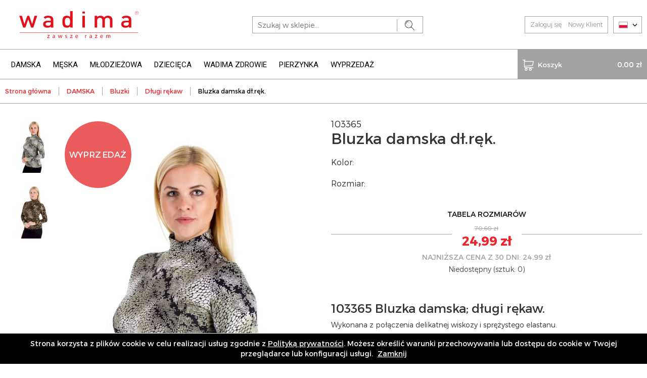

--- FILE ---
content_type: text/html; charset=utf-8
request_url: https://sklep-wadima.pl/pl/bluzka-damska-dl-rek-w103365-003-109
body_size: 5818
content:
<!DOCTYPE html>
<html lang="pl-PL">
<head>
    <meta http-equiv="Content-type" content="text/html; charset=utf-8">
    <meta name="viewport" content="width=device-width, initial-scale=1.0">
    <title>Bluzka damska dł.ręk.  - WADIMA</title>
    <meta name="description" content="Bluzka damska dł.ręk.">
    <link href="/favicon.ico" type="image/x-icon" rel="icon">
    <link href="https://fonts.googleapis.com/css?family=PT+Sans:400,400i,700,700i|Roboto:100,300,400,500,700&amp;subset=latin-ext" rel="stylesheet">
    <link rel="stylesheet" href="/css/style.css?v=1.1141"><!-- Global site tag (gtag.js) - Google Analytics -->
<script async src="https://www.googletagmanager.com/gtag/js?id=UA-31947793-1"></script>
<script>
  window.dataLayer = window.dataLayer || [];
  function gtag(){dataLayer.push(arguments);}
  gtag('js', new Date());

  gtag('config', 'UA-31947793-1');
</script>
</head>
<body>

<div id="MenuRsp">
    <nav></nav>
</div>

<div id="Container">

    <div id="HeaderFix">
        <header>
            <div class="wrapper wrapper-1">
                <div id="ButtonRsp"></div>
                <a href="/" class="logo"><img src="/img/wadima-logo.svg" alt="WADIMA" title="WADIMA"></a>
                <div class="search-box">
                    <form action="/pl" method="post" id="searching">
                        <input type="hidden" name="m" value="szukaj">
                        <input type="text" name="fraza" id="fraza" placeholder="Szukaj w sklepie...">
                        <button type="submit"><span></span></button>
                    </form>
                </div>
                <div class="langs-box">
                    <div class="dropdown">
                        <button class="btn btn-default dropdown-toggle" type="button" id="dropdownMenu1" data-toggle="dropdown" aria-haspopup="true" aria-expanded="true">
                            <img src="/img/icons/pl.png" alt="" />
                            <span class="glyphicon glyphicon-menu-down" aria-hidden="true"></span>
                        </button>
                        <ul class="dropdown-menu" aria-labelledby="dropdownMenu1">
                            <li><a href="#"><img src="/img/icons/en.png" alt="" /></a></li>
                            <li><a href="#"><img src="/img/icons/ru.png" alt="" /></a></li>
                        </ul>
                    </div>
                </div>
                <div class="user-box">
    <ul>
                    <li><a href="/pl/moje-konto/logowanie">Zaloguj się</a></li>
            <li><a href="/pl/moje-konto/rejestracja">Nowy Klient</a></li>
            </ul>
</div>



                <div class="clearer"></div>
            </div>
        </header>
        <nav id="MainMenu">
            <div class="wrapper wrapper-1">
                <ul><li><a href="/pl/damska" title="DAMSKA" class="active">DAMSKA</a><div class="submenu-box"><div class="wrapper wrapper-1"><div class="col"><div class="m-title"><a href="/pl/damska/bielizna" title="Bielizna" class="active">Bielizna</a></div><ul><li><a href="/pl/damska/figi-i-reformy" title="Figi i reformy" class="active">Figi i reformy</a></li><li><a href="/pl/damska/pizamy" title="Piżamy">Piżamy</a></li><li><a href="/pl/damska/podkoszulki-topy" title="Podkoszulki, topy">Podkoszulki, topy</a></li><li><a href="/pl/damska/pierzynka" title="Pierzynka">Pierzynka</a></li><li><a href="/pl/damska/koszule-nocne" title="Koszule nocne">Koszule nocne</a></li><li><a href="/pl/damska/halki-polhalki" title="Halki, półhalki">Halki, półhalki</a></li><li><a href="/pl/damska/szlafroki-i-podomki" title="Szlafroki i podomki">Szlafroki i podomki</a></li><li><a href="/pl/damska/-wadima-dla-mam" title="Wadima dla mam">Wadima dla mam</a></li><li><a href="/pl/damska/bielizna-specjalistyczna" title="Bielizna Specjalistyczna">Bielizna Specjalistyczna</a></li><li><a href="/pl/damska/komplety-dresowe" title="Komplety dresowe">Komplety dresowe</a></li></ul></div><div class="col"><div class="m-title"><a href="/pl/damska/bluzki" title="Bluzki">Bluzki</a></div><ul><li><a href="/pl/bluzki-damskie/topy-szerokie-ramie" title="Topy, szerokie ramię">Topy, szerokie ramię</a></li><li><a href="/pl/bluzki-damskie/krotki-rekaw" title="Krótki rękaw">Krótki rękaw</a></li><li><a href="/pl/bluzki-damskie/rekaw-3-4" title="Rękaw 3/4">Rękaw 3/4</a></li><li><a href="/pl/bluzki-damskie/dlugi-rekaw" title="Długi rękaw">Długi rękaw</a></li><li><a href="/pl/bluzki-damskie/kolekcja-wieczorowa" title="Kolekcja wieczorowa">Kolekcja wieczorowa</a></li></ul></div><div class="col"><div class="m-title"><a href="/pl/damska/sukienki-i-spodnice" title="Sukienki i spódnice">Sukienki i spódnice</a></div><ul><li><a href="/pl/damska/sukienki-i-spodnice/sukienki" title="Sukienki">Sukienki</a></li><li><a href="/pl/damska/sukienki-i-spodnice/spodnice" title="Spódnice">Spódnice</a></li></ul></div><div class="col"><div class="m-title"><a href="/pl/tuniki-wdzianka-bluzy-swetry" title="Tuniki, wdzianka, bluzy, swetry">Tuniki, wdzianka, bluzy, swetry</a></div><ul><li><a href="/pl/damska/tuniki-swetry-wdzianka-bluzy/tuniki" title="Tuniki">Tuniki</a></li><li><a href="/pl/damska/tuniki-swetry-wdzianka-bluzy/wdzianka" title="Wdzianka">Wdzianka</a></li><li><a href="/pl/damska/tuniki-swetry-wdzianka-bluzy/bluzy" title="Bluzy">Bluzy</a></li><li><a href="/pl/damska/tuniki-swetry-wdzianka-bluzy/swetry" title="Swetry">Swetry</a></li></ul></div><div class="col"><div class="m-title"><a href="/pl/damska/spodnie-i-leginsy" title="Spodnie i leginsy">Spodnie i leginsy</a></div></div><div class="col"><div class="m-title"><a href="/pl/damska/akcesoria" title="Akcesoria">Akcesoria</a></div><ul><li><a href="/pl/damska/akcesoria/maseczki-ochronne" title="Maseczki ochronne">Maseczki ochronne</a></li><li><a href="/pl/damska/akcesoria/stopki-i-skarpety" title="Stopki i skarpety">Stopki i skarpety</a></li></ul></div></div></div></li><li><a href="/pl/meska" title="MĘSKA">MĘSKA</a><div class="submenu-box"><div class="wrapper wrapper-1"><div class="col"><div class="m-title"><a href="/pl/meska/bielizna" title="Bielizna">Bielizna</a></div><ul><li><a href="/pl/meska/slipy" title="Slipy">Slipy</a></li><li><a href="/pl/meska/bokserki" title="Bokserki">Bokserki</a></li><li><a href="/pl/podkoszulki" title="Podkoszulki">Podkoszulki</a></li><li><a href="/pl/meska/pierzynka" title="Pierzynka">Pierzynka</a></li><li><a href="/pl/meska/kalesony-i-spodnie" title="Kalesony i spodnie">Kalesony i spodnie</a></li><li><a href="/pl/meska/pizamy-i-koszule-nocne" title="Piżamy i koszule nocne">Piżamy i koszule nocne</a></li><li><a href="/pl/meska/bielizna/komplety-dresowe" title="Komplety dresowe">Komplety dresowe</a></li><li><a href="/pl/meska/szlafroki" title="Szlafroki">Szlafroki</a></li><li><a href="/pl/meska/bielizna-specjalistyczna" title="Bielizna Specjalistyczna">Bielizna Specjalistyczna</a></li></ul></div><div class="col"><div class="m-title"><a href="/pl/meska/bluzki-i-golfy" title="Bluzki i golfy">Bluzki i golfy</a></div></div><div class="col"><div class="m-title"><a href="/pl/meska/akcesoria" title="Akcesoria">Akcesoria</a></div><ul><li><a href="/pl/meska/akcesoria/maseczka-ochronna" title="Maseczki ochronne">Maseczki ochronne</a></li><li><a href="/pl/meska/akcesoria/skarpety-i-stopki" title="Skarpety i stopki">Skarpety i stopki</a></li></ul></div></div></div></li><li><a href="/pl/mlodziezowa-027389" title="MŁODZIEŻOWA">MŁODZIEŻOWA</a><div class="submenu-box"><div class="wrapper wrapper-1"><div class="col"><div class="m-title"><a href="/pl/mlodziezowa/bielizna-dziewczeca" title="Bielizna dziewczęca">Bielizna dziewczęca</a></div><ul><li><a href="/pl/mlodziezowa/bielizna-dziewczeca/figi" title="Figi">Figi</a></li><li><a href="/pl/mlodziezowa/bielizna-dziewczeca/podkoszulki" title="Podkoszulki">Podkoszulki</a></li><li><a href="/pl/bielizna-mlodziezowa/dziewczeca/pizamy-i-koszule-nocne" title="Piżamy i koszule nocne">Piżamy i koszule nocne</a></li><li><a href="/pl/bielizna-mlodziezowa/dziewczeca/inne" title="Inne">Inne</a></li></ul></div><div class="col"><div class="m-title"><a href="/pl/mlodziezowa/bielizna-chlopieca" title="Bielizna chłopięca">Bielizna chłopięca</a></div><ul><li><a href="/pl/bielizna-mlodziezowa/chlopieca/slipy-i-bokserki" title="Slipy i bokserki">Slipy i bokserki</a></li><li><a href="/pl/bielizna-mlodziezowa/chlopieca/podkoszulki" title="Podkoszulki">Podkoszulki</a></li><li><a href="/pl/bielizna-mlodziezowa/chlopieca/pizamy" title="Piżamy">Piżamy</a></li><li><a href="/pl/mlodziezowa/bielizna-chlopieca/inne" title="Inne">Inne</a></li></ul></div></div></div></li><li><a href="/pl/dziecieca-18cc4a" title="DZIECIĘCA">DZIECIĘCA</a><div class="submenu-box"><div class="wrapper wrapper-1"><div class="col"><div class="m-title"><a href="/pl/bielizna-dziecieca/dziewczeca" title="Bielizna dziewczęca">Bielizna dziewczęca</a></div><ul><li><a href="/pl/bielizna-dziecieca/dziewczeca/pizamy-i-koszule-nocne" title="Piżamy i koszule nocne">Piżamy i koszule nocne</a></li><li><a href="/pl/bielizna-dziecieca/dziewczeca/figi" title="Figi">Figi</a></li><li><a href="/pl/bielizna-dziecieca/dziewczeca/podkoszulki" title="Podkoszulki">Podkoszulki</a></li><li><a href="/pl/bielizna-dziecieca/dziewczeca/inne" title="Inne">Inne</a></li></ul></div><div class="col"><div class="m-title"><a href="/pl/dziecieca/bielizna-chlopieca" title="Bielizna chłopięca">Bielizna chłopięca</a></div><ul><li><a href="/pl/bielizna-dziecieca/chlopieca/slipy-i-bokserki" title="Slipy i bokserki">Slipy i bokserki</a></li><li><a href="/pl/bielizna-dziecieca/chlopieca/podkoszulki" title="Podkoszulki">Podkoszulki</a></li><li><a href="/pl/bielizna-dziecieca/chlopieca/pizamy" title="Piżamy">Piżamy</a></li><li><a href="/pl/bielizna-dziecieca/chlopieca/inne" title="Inne">Inne</a></li></ul></div></div></div></li><li><a href="/pl/wadima-zdrowie" title="WADIMA ZDROWIE">WADIMA ZDROWIE</a></li><li><a href="/pl/pierzynka" title="PIERZYNKA">PIERZYNKA</a></li><li><a href="/pl/wyprzedaz" title="WYPRZEDAŻ">WYPRZEDAŻ</a><div class="submenu-box"><div class="wrapper wrapper-1"><div class="col"><div class="m-title"><a href="/pl/wyprzedaz/bielizna" title="Bielizna">Bielizna</a></div><ul><li><a href="/pl/wyprzedaz/bielizna/dziecieca" title="Dziecięca">Dziecięca</a><ul><li><a href="/pl/wyprzedaz/bielizna/dziecieca/dziewczeca" title="Dziewczęca">Dziewczęca</a><ul><li><a href="/pl/wyprzedaz/bielizna/dziecieca/dziewczeca/figi" title="Figi">Figi</a></li><li><a href="/pl/wyprzedaz/bielizna/dziecieca/dziewczeca/pizamy-i-koszule-nocne" title="Piżamy i koszule nocne">Piżamy i koszule nocne</a></li><li><a href="/pl/wyprzedaz/bielizna/dziecieca/dziewczeca/podkoszulki" title="Podkoszulki">Podkoszulki</a></li></ul></li><li><a href="/pl/wyprzedaz/bielizna/dziecieca/chlopieca" title="Chłopięca">Chłopięca</a><ul><li><a href="/pl/wyprzedaz/bielizna/dziecieca/chlopieca/bokserki-i-slipy" title="Bokserki i slipy">Bokserki i slipy</a></li><li><a href="/pl/wyprzedaz/bielizna/dziecieca/chlopieca/pizamy" title="Piżamy">Piżamy</a></li><li><a href="/pl/wyprzedaz/bielizna/dziecieca/chlopieca/podkoszulki" title="Podkoszulki">Podkoszulki</a></li></ul></li></ul></li><li><a href="/pl/wyprzedaz/bielizna/damska" title="Damska">Damska</a><ul><li><a href="/pl/wyprzedaz/bielizna/damska/figi-podkoszulki-topy" title="Figi, podkoszulki, topy">Figi, podkoszulki, topy</a></li><li><a href="/pl/wyprzedaz/bielizna/damska/koszule-nocne" title="Koszule nocne">Koszule nocne</a></li><li><a href="/pl/wyprzedaz/bielizna/damska/pizamy" title="Piżamy">Piżamy</a></li></ul></li><li><a href="/pl/wyprzedaz/bielizna/meska" title="Męska">Męska</a><ul><li><a href="/pl/wyprzedaz/bielizna/meska/pizamy-i-koszule-nocne" title="Piżamy i koszule nocne">Piżamy i koszule nocne</a></li><li><a href="/pl/wyprzedaz/bielizna/meska/podkoszulki" title="Podkoszulki">Podkoszulki</a></li><li><a href="/pl/wyprzedaz/bielizna/meska/slipy-bokserki" title="Slipy, bokserki, kalesony">Slipy, bokserki, kalesony</a></li></ul></li><li><a href="/pl/wyprzedaz/bielizna/mlodziezowa" title="Młodzieżowa">Młodzieżowa</a><ul><li><a href="/pl/wyprzedaz/bielizna/mlodziezowa/dziewczeca" title="Dziewczęca">Dziewczęca</a><ul><li><a href="/pl/wyprzedaz/bielizna/mlodziezowa/dziewczeca/figi" title="Figi">Figi</a></li><li><a href="/pl/wyprzedaz/bielizna/mlodziezowa/dziewczeca/pizamy-i-koszule-nocne" title="Piżamy i koszule nocne">Piżamy i koszule nocne</a></li><li><a href="/pl/wyprzedaz/bielizna/mlodziezowa/dziewczeca/podkoszulki" title="Podkoszulki">Podkoszulki</a></li></ul></li><li><a href="/pl/wyprzedaz/bielizna/mlodziezowa/chlopieca" title="Chłopięca">Chłopięca</a><ul><li><a href="/pl/wyprzedaz/bielizna/mlodziezowa/chlopieca/bokserki-i-sklipy" title="Bokserki i slipy">Bokserki i slipy</a></li><li><a href="/pl/wyprzedaz/bielizna/mlodziezowa/chlopieca/pizamy" title="Piżamy">Piżamy</a></li><li><a href="/pl/wyprzedaz/bielizna/mlodziezowa/chlopieca/podkoszulki" title="Podkoszulki">Podkoszulki</a></li></ul></li></ul></li></ul></div><div class="col"><div class="m-title"><a href="/pl/wyprzedaz/bluzki-damskie" title="Bluzki damskie">Bluzki damskie</a></div><ul><li><a href="/pl/wyprzedaz/bluzki-damskie/topy-szerokie-ramie" title="Topy, szerokie ramię">Topy, szerokie ramię</a></li><li><a href="/pl/wyprzedaz/bluzki-damskie/krotki-rekaw" title="Krótki rękaw">Krótki rękaw</a></li><li><a href="/pl/wyprzedaz/bluzki-damskie/rekaw-3-4" title="Rękaw 3/4">Rękaw 3/4</a></li><li><a href="/pl/wyprzedaz/bluzki-damskie/dlugi-rekaw" title="Długi rękaw">Długi rękaw</a></li></ul></div><div class="col"><div class="m-title"><a href="/pl/wyprzedaz/sukienki-i-spodnice-damskie" title="Sukienki i spódnice damskie">Sukienki i spódnice damskie</a></div><ul><li><a href="/pl/wyprzedaz/sukienki-i-spodnice-damskie/sukienki" title="Sukienki">Sukienki</a></li><li><a href="/pl/wyprzedaz/sukienki-i-spodnice-damskie/spodnice" title="Spódnice">Spódnice</a></li></ul></div><div class="col"><div class="m-title"><a href="/pl/wyprzedaz/tuniki-wdzianka-bluzy-swetry" title="Tuniki, wdzianka, bluzy, swetry">Tuniki, wdzianka, bluzy, swetry</a></div><ul><li><a href="/pl/wyprzedaz/tuniki-swetry-wdzianka-bluzy/tuniki" title="Tuniki">Tuniki</a></li><li><a href="/pl/wyprzedaz/tuniki-swetry-wdzianka-bluzy/wdzianka" title="Wdzianka">Wdzianka</a></li><li><a href="/pl/wyprzedaz/tuniki-swetry-wdzianka-bluzy/bluzy" title="Bluzy">Bluzy</a></li><li><a href="/pl/wyprzedaz/tuniki-swetry-wdzianka-bluzy/swetry" title="Swetry">Swetry</a></li></ul></div><div class="col"><div class="m-title"><a href="/pl/wyprzedaz/inne" title="Inne">Inne</a></div><ul><li><a href="/pl/wyprzedaz/inne/bluzki-t-shirty-meskie-mlodziezowe-dzieciece" title="Bluzki, T-shirty męskie, młodzieżowe, dziecięce">Bluzki, T-shirty męskie, młodzieżowe, dziecięce</a></li><li><a href="/pl/wyprzedaz/inne/kompletydresowe" title="Komplety dresowe">Komplety dresowe</a></li><li><a href="/pl/wyprzedaz/inne/spodnie-leginsy-kalesony" title="Spodnie, leginsy, kalesony">Spodnie, leginsy, kalesony</a></li><li><a href="/pl/wyprzedaz/inne/szlafroki" title="Szlafroki">Szlafroki</a></li><li><a href="/pl/wyprzedaz/inne/akcesoria" title="Akcesoria">Akcesoria</a></li></ul></div></div></div></li></ul>
                <div class="basket-box">
    <a href="/pl/koszyk" class="basket-btn">
        <span class="b-ic"><span></span>Koszyk</span>
        <span class="txt">0,00 zł</span>
    </a>

    
</div>
            </div>
        </nav>
    </div>

    

    <div class="breadcrumb-box">
        <div class="wrapper wrapper-1">
            <ul>
                <li><a href="/pl" title="Strona główna">Strona główna</a></li><li><a href="/pl/damska" title="DAMSKA">DAMSKA</a></li><li><a href="/pl/damska/bluzki" title="Bluzki">Bluzki</a></li><li><a href="/pl/bluzki-damskie/dlugi-rekaw" title="Długi rękaw">Długi rękaw</a></li><li><span>Bluzka damska dł.ręk.</span></li>
            </ul>
            <div class="clearer"></div>
        </div>
    </div>

    <div id="MainContent">
    <div class="wrapper wrapper-1">
        <div class="product-content">
            <div class="row">
                <div class="col-sm-6 col-xs-12">
                    <div class="p-image">
                        <div class="images-list">
                                                            <ul>
                                                                            <li>
                                            <figure><a href="/img/towary/1/2023_08/bluzka-damska-dl-rek-103365.jpg" data-fancybox="gallery" title=""><img src="/img/towary/6/2023_08/bluzka-damska-dl-rek-103365.jpg" alt="" title="" onmouseover="jQuery('#zdjecieGlowne').attr('src','/img/towary/7/2023_08/bluzka-damska-dl-rek-103365.jpg');jQuery('#zdjecieGlowneA').attr('class','zdjecie{ZDJECIE_LP}');jQuery('.wm-zoom-hight-img').attr('src','/img/towary/8/2023_08/bluzka-damska-dl-rek-103365.jpg');"></a></figure>
                                        </li>
                                                                            <li>
                                            <figure><a href="/img/towary/1/2023_08/bluzka-damska-dl-rek-103365-1.jpg" data-fancybox="gallery" title=""><img src="/img/towary/6/2023_08/bluzka-damska-dl-rek-103365-1.jpg" alt="" title="" onmouseover="jQuery('#zdjecieGlowne').attr('src','/img/towary/7/2023_08/bluzka-damska-dl-rek-103365-1.jpg');jQuery('#zdjecieGlowneA').attr('class','zdjecie{ZDJECIE_LP}');jQuery('.wm-zoom-hight-img').attr('src','/img/towary/8/2023_08/bluzka-damska-dl-rek-103365-1.jpg');"></a></figure>
                                        </li>
                                                                    </ul>
                                                    </div>
                        <div class="main-image">
                            <div class="bm-icons">

                                                                    <span class="sale-icon">WYPRZEDAŻ</span>
                                
                            </div>
                            <div class="wm-zoom-container my-zoom-1">

                                
                                    <div class="wm-zoom-box"><img src="/img/towary/7/2023_08/bluzka-damska-dl-rek-103365.jpg" alt="" title="" id="zdjecieGlowne" itemprop="image" class="wm-zoom-default-img" data-hight-src="/img/towary/8/2023_08/bluzka-damska-dl-rek-103365.jpg" data-loader-src="/img/loader.gif"></div>

                                
                            </div>
                        </div>
                    </div>
                </div>
                <div class="col-sm-6 col-xs-12">
                    <div class="product-description">
                                                    <div class="number">103365</div>
                        
                        <h2>Bluzka damska dł.ręk.</h2>

                        <div id="wariant_info">

                            <div class="c-box">
    <div class="row">

                    
                <div class="col-sm-6 col-xs-12"><div class="c-title">Kolor:</div>
                    <div class="c-carousel-box">
                        <div class="c-carousel c-carousel-1">
                            <div class="prev-box"></div>
                            <div class="next-box"></div>
                            <ul>
                                                            </ul>
                        </div>
                    </div>
                </div>

            
                <div class="col-sm-6 col-xs-12"><div class="c-title">Rozmiar:</div>
                    <div class="c-carousel-box">
                        <div class="c-carousel c-carousel-2">
                            <div class="prev-box"></div>
                            <div class="next-box"></div>
                            <ul>
                                                            </ul>
                        </div>
                    </div>
                </div>

                    
    </div>
</div>

<div class="tabela-rozmiarow"><a href="/pl/tabela-rozmiarow">TABELA ROZMIARÓW</a></div>

<div class="price-box">
    <span class="line"></span>
    <span class="price-old">70,60 zł</span><span class="price">24,99 zł</span></div>

    <div class="price-min">NAJNIŻSZA CENA Z 30 DNI: 24,99 zł</div>

<div class="quantity-box">

    
    <div class="info">Niedostępny (sztuk: 0)</div>
</div>
                        </div>

                        <div class="description-box"><h3>103365 Bluzka damska; długi rękaw.</h3>

<p>Wykonana z połączenia delikatnej wiskozy i sprężystego elastanu.</p>

<p>Dekolt w formie półgolfu.Cała wzorzysta, w mniejsze i większe, nieregularne kółka lub cętki. Rękawy i dół bluzki zakończone podwinięciem. Ładnie wygląda z czarną narzutką, swetrem lub marynarką, zarówno do spodni jak i spódnicy.</p>

<p>Skład: 94% Wiskoza, 6% Elastan.<br />
Rozmiar: S, M, L, XL, XXL.<br />
Kolor:</p>

<ul>
	<li> 21 - ciemna oliwka</li>
	<li>109 - ciemny grafit</li>
	<li>216 - ciemny orzechowy</li>
</ul> </div>
                        <div class="button-1 text-center">

                                                            <a href="javascript:void(0)" onclick="towarDoPrzechowalni($(this), '1003')" class="btn-4 p_noactive">DO PRZECHOWALNI</a>
                            
                        </div>
                    </div>
                </div>
            </div>
        </div>


    </div>
</div>



    <div id="NewsletterBox">
        <div class="wrapper">
            <div class="n-title">NEWSLETTER WYJĄTKOWYCH OKAZJI <span></span></div>
            <div class="txt">Już teraz zapisz się do naszego newslettera i bądź na bieżąco ze wszystkimi nowościami i promocjami!</div>
            <div class="newsletter-box">
                <form action="javascript:void(0)" id="newsletterForm" method="post" onsubmit="return Newsletter('pl','add','NEWSLETTER WYJĄTKOWYCH OKAZJI');return false;">
                    <input type="hidden" name="akcja" id="akcja" value="add">
                    <input type="text" name="newsletter_email" id="newsletter_email" placeholder="Twój adres email">
                    <button type="submit">ZAPISZ SIĘ</button>
                </form>
                <div id="newsletter_info"></div>
            </div>
        </div>
    </div>

    <footer>
        <div class="wrapper wrapper-1">
            <div class="footer-top">
                <div class="wrapper">
                    <div class="row">

                        <div class="col-sm-3 col-xs-12">
                            <div class="f-title"><a href="/pl/obsluga-klienta" title="Obsługa Klienta">Obsługa Klienta</a></div>
                            <nav>
                                <ul><li><a href="/pl/obsluga-klienta/czas-realizacji-zamowienia" title="Czas realizacji zamówienia">Czas realizacji zamówienia</a></li><li><a href="/pl/obsluga-klienta/koszty-dostawy" title="Formy i koszty dostawy">Formy i koszty dostawy</a></li><li><a href="/pl/obsluga-klienta/formy-platnosci" title="Formy płatności">Formy płatności</a></li><li><a href="/pl/obsluga-klienta/reklamacje-i-zwroty" title="Reklamacje, zwroty i wymiana">Reklamacje, zwroty i wymiana</a></li><li><a href="/pl/tabela-rozmiarow" title="Tabela rozmiarów">Tabela rozmiarów</a></li></ul>
                            </nav>
                        </div><div class="col-sm-3 col-xs-12">
                            <div class="f-title"><a href="/pl/pomoc" title="Pomoc">Pomoc</a></div>
                            <nav>
                                <ul><li><a href="/pl/pomoc/czesto-zadawane-pytania" title="Często zadawane pytania">Często zadawane pytania</a></li><li><a href="/pl/pomoc/polityka-prywatnosci" title="Polityka prywatności">Polityka prywatności</a></li><li><a href="/pl/obsluga-klienta/regulamin" title="Regulamin">Regulamin</a></li><li><a href="/pl/pomoc/jak-kupowac" title="Jak kupować?">Jak kupować?</a></li></ul>
                            </nav>
                        </div><div class="col-sm-3 col-xs-12">
                            <div class="f-title"><a href="/pl/moje-konto" title="Moje konto">Moje konto</a></div>
                            <nav>
                                <ul><li><a href="/pl/moje-konto/logowanie" title="Logowanie">Logowanie</a></li><li><a href="/pl/moje-konto/moje-zamowienie" title="Moje zamówienie">Moje zamówienie</a></li><li><a href="/pl/moje-konto/przechowalnia" title="Przechowalnia">Przechowalnia</a></li><li><a href="/pl/moje-konto/rejestracja" title="Rejestracja">Rejestracja</a></li></ul>
                            </nav>
                        </div><div class="col-sm-3 col-xs-12">
                            <div class="f-title"><a href="/pl/informacje" title="Informacje">Informacje</a></div>
                            <nav>
                                <ul><li><a href="/pl/informacje/o-nas" title="O nas">O nas</a></li><li><a href="/pl/informacje/pliki-cookies" title="Pliki cookies">Pliki cookies</a></li><li><a href="/pl/informacje/kontakt" title="Kontakt">Kontakt</a></li></ul>
                            </nav>
                        </div>

                    </div>
                    <div class="social-box">
                        <a href="https://www.facebook.com/wadimapl/" class="fb" title="Facebook" rel="nofollow" target="_blank"></a>
                        <!--<a href="" class="twitter" title="Twitter" rel="nofollow" target="_blank"></a>
                        <a href="" class="instagram" title="Instagram" rel="nofollow" target="_blank"></a>
                        <a href="" class="yt" title="YouTube" rel="nofollow" target="_blank"></a>-->
                    </div>

                </div>
            </div>

            <div class="footer-center">

                <p><span class="pl"></span></p>

                <h3>PRODUKUJEMY W POLSCE WSPIERAJĄC POLSKĄ GOSPODARKĘ</h3>
                <p>Wszystkie opisy i zdjęcia wykorzystane na tej stronie są chronione prawem autorskim. Ich kopiowanie i używanie bez pisemnej zgody jest zabronione.</p>
                <p>WADIMA – polski producent bielizny. Bielizna bawełniana to nasza specjalność, dla pań polecamy: figi, podkoszulki, topy, piżamy damskie i koszule nocne. W ofercie również bluzki damskie w szerokim wyborze fasonów, kolorów i rozmiarów. Atuty bielizny Wadima to: naturalny surowiec - bawełna, wysoka jakość. Dla panów proponujemy: slipy, bokserki, podkoszulki i piżamy męskie. Polecamy też duży wybór bielizny dziecięcej i młodzieżowej. Szczególnie dobre opinie zbierają takie produkty jak: piżamy dziecięce, podkoszulki dziecięce, figi i slipy. Wadima to też producent ciepłej bielizny z linii "Pierzynka" - unikalne połączenie ciepła wełny i delikatności bawełny, technologia XXI wieku, nowość na polskim rynku, wyjątkowa bielizna termiczna. Bielizna Wadima to produkt 100% polski.</p>

            </div>

            <div class="footer-bottom">
                Copyright © 2018 Wadima<br> Projekt graficzny i wykonanie: <a href="https://bull-design.pl/" target="_blank" rel="nofollow">Agencja Interaktywna Bull Design</a>
            </div>
        </div>
    </footer>

</div>

<link href="/css/css.css" rel="stylesheet" type="text/css">

<!--[if lt IE 9]><script src="/js/html5shiv.js" async></script><![endif]-->
<script src="/js/js.js?v=1.1611" async></script>

<script>

    function towar()
    {
        $(document).ready(function(){
            $('[data-toggle="tooltip"]').live().tooltip();
        });

        WMZoomUruchom();
    }

    function WMZoomUruchom()
    {
        $(document).ready(function(){
            $('.my-zoom-1').WMZoom({
                config : {
                    inner : true
                }
            });
        });
    }

</script>



</body>
</html>